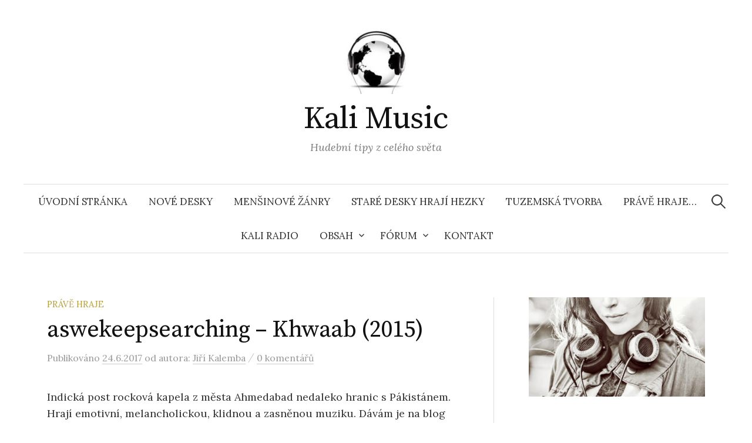

--- FILE ---
content_type: text/html; charset=UTF-8
request_url: https://kali-music.cz/aswekeepsearching-khwaab-2015/
body_size: 58282
content:
<!DOCTYPE html>
<html lang="cs">
<head>
<meta charset="UTF-8">
<meta name="viewport" content="width=device-width, initial-scale=1">
<link rel="pingback" href="https://kali-music.cz/xmlrpc.php">
<meta property="og:image:height" content="150">
<meta property="og:image:width" content="150">
<meta name='robots' content='index, follow, max-image-preview:large, max-snippet:-1, max-video-preview:-1' />
	<style>img:is([sizes="auto" i], [sizes^="auto," i]) { contain-intrinsic-size: 3000px 1500px }</style>
	
	<!-- This site is optimized with the Yoast SEO plugin v26.6 - https://yoast.com/wordpress/plugins/seo/ -->
	<title>aswekeepsearching - Khwaab (2015) - Kali Music</title>
	<link rel="canonical" href="https://kali-music.cz/aswekeepsearching-khwaab-2015/" />
	<meta property="og:locale" content="cs_CZ" />
	<meta property="og:type" content="article" />
	<meta property="og:title" content="aswekeepsearching - Khwaab (2015) - Kali Music" />
	<meta property="og:description" content="Indická post rocková kapela z města Ahmedabad nedaleko hranic s Pákistánem. Hrají emotivní, melancholickou, klidnou a zasněnou muziku. Dávám je na blog proto, že opravdu kvalitní hudba se hraje nejen v Evropě nebo USA, ale doslova po celém světě. Docela nedávno jim vyšla novinka s názvem Zia, přidali tabla, sitár, jako host na kytaru Willy..." />
	<meta property="og:url" content="https://kali-music.cz/aswekeepsearching-khwaab-2015/" />
	<meta property="og:site_name" content="Kali Music" />
	<meta property="article:publisher" content="https://www.facebook.com/kalimusicz/?fref=ts" />
	<meta property="article:published_time" content="2017-06-24T07:48:07+00:00" />
	<meta property="og:image" content="https://kali-music.cz/wp-content/uploads/2017/06/R-9482230-1481353021-1307.jpeg.jpg" />
	<meta name="author" content="Jiří Kalemba" />
	<meta name="twitter:card" content="summary_large_image" />
	<meta name="twitter:label1" content="Napsal(a)" />
	<meta name="twitter:data1" content="Jiří Kalemba" />
	<meta name="twitter:label2" content="Odhadovaná doba čtení" />
	<meta name="twitter:data2" content="1 minuta" />
	<script type="application/ld+json" class="yoast-schema-graph">{"@context":"https://schema.org","@graph":[{"@type":"Article","@id":"https://kali-music.cz/aswekeepsearching-khwaab-2015/#article","isPartOf":{"@id":"https://kali-music.cz/aswekeepsearching-khwaab-2015/"},"author":{"name":"Jiří Kalemba","@id":"https://kali-music.cz/#/schema/person/2aa2b30278888e3edd7bb34ed2fc192b"},"headline":"aswekeepsearching &#8211; Khwaab (2015)","datePublished":"2017-06-24T07:48:07+00:00","mainEntityOfPage":{"@id":"https://kali-music.cz/aswekeepsearching-khwaab-2015/"},"wordCount":165,"commentCount":0,"publisher":{"@id":"https://kali-music.cz/#organization"},"image":{"@id":"https://kali-music.cz/aswekeepsearching-khwaab-2015/#primaryimage"},"thumbnailUrl":"https://kali-music.cz/wp-content/uploads/2017/06/R-9482230-1481353021-1307.jpeg.jpg","keywords":["post rock"],"articleSection":["Právě hraje"],"inLanguage":"cs","potentialAction":[{"@type":"CommentAction","name":"Comment","target":["https://kali-music.cz/aswekeepsearching-khwaab-2015/#respond"]}]},{"@type":"WebPage","@id":"https://kali-music.cz/aswekeepsearching-khwaab-2015/","url":"https://kali-music.cz/aswekeepsearching-khwaab-2015/","name":"aswekeepsearching - Khwaab (2015) - Kali Music","isPartOf":{"@id":"https://kali-music.cz/#website"},"primaryImageOfPage":{"@id":"https://kali-music.cz/aswekeepsearching-khwaab-2015/#primaryimage"},"image":{"@id":"https://kali-music.cz/aswekeepsearching-khwaab-2015/#primaryimage"},"thumbnailUrl":"https://kali-music.cz/wp-content/uploads/2017/06/R-9482230-1481353021-1307.jpeg.jpg","datePublished":"2017-06-24T07:48:07+00:00","breadcrumb":{"@id":"https://kali-music.cz/aswekeepsearching-khwaab-2015/#breadcrumb"},"inLanguage":"cs","potentialAction":[{"@type":"ReadAction","target":["https://kali-music.cz/aswekeepsearching-khwaab-2015/"]}]},{"@type":"ImageObject","inLanguage":"cs","@id":"https://kali-music.cz/aswekeepsearching-khwaab-2015/#primaryimage","url":"https://kali-music.cz/wp-content/uploads/2017/06/R-9482230-1481353021-1307.jpeg.jpg","contentUrl":"https://kali-music.cz/wp-content/uploads/2017/06/R-9482230-1481353021-1307.jpeg.jpg","width":600,"height":522},{"@type":"BreadcrumbList","@id":"https://kali-music.cz/aswekeepsearching-khwaab-2015/#breadcrumb","itemListElement":[{"@type":"ListItem","position":1,"name":"Domů","item":"https://kali-music.cz/"},{"@type":"ListItem","position":2,"name":"aswekeepsearching &#8211; Khwaab (2015)"}]},{"@type":"WebSite","@id":"https://kali-music.cz/#website","url":"https://kali-music.cz/","name":"Kali Music","description":"Hudební tipy z celého světa","publisher":{"@id":"https://kali-music.cz/#organization"},"potentialAction":[{"@type":"SearchAction","target":{"@type":"EntryPoint","urlTemplate":"https://kali-music.cz/?s={search_term_string}"},"query-input":{"@type":"PropertyValueSpecification","valueRequired":true,"valueName":"search_term_string"}}],"inLanguage":"cs"},{"@type":"Organization","@id":"https://kali-music.cz/#organization","name":"Kali Music","url":"https://kali-music.cz/","logo":{"@type":"ImageObject","inLanguage":"cs","@id":"https://kali-music.cz/#/schema/logo/image/","url":"https://kali-music.cz/wp-content/uploads/2016/04/logo-music-e1476112429988.jpeg","contentUrl":"https://kali-music.cz/wp-content/uploads/2016/04/logo-music-e1476112429988.jpeg","width":120,"height":120,"caption":"Kali Music"},"image":{"@id":"https://kali-music.cz/#/schema/logo/image/"},"sameAs":["https://www.facebook.com/kalimusicz/?fref=ts"]},{"@type":"Person","@id":"https://kali-music.cz/#/schema/person/2aa2b30278888e3edd7bb34ed2fc192b","name":"Jiří Kalemba","image":{"@type":"ImageObject","inLanguage":"cs","@id":"https://kali-music.cz/#/schema/person/image/","url":"https://secure.gravatar.com/avatar/edfd461348419957cecec2771d6023eb0c66ef5070ca970738fe14cc1a546b5f?s=96&d=mm&r=g","contentUrl":"https://secure.gravatar.com/avatar/edfd461348419957cecec2771d6023eb0c66ef5070ca970738fe14cc1a546b5f?s=96&d=mm&r=g","caption":"Jiří Kalemba"},"url":"https://kali-music.cz/author/kali/"}]}</script>
	<!-- / Yoast SEO plugin. -->


<link rel='dns-prefetch' href='//static.addtoany.com' />
<link rel='dns-prefetch' href='//kali-music.cz' />
<link rel='dns-prefetch' href='//fonts.googleapis.com' />
<link rel="alternate" type="application/rss+xml" title="Kali Music &raquo; RSS zdroj" href="https://kali-music.cz/feed/" />
<link rel="alternate" type="application/rss+xml" title="Kali Music &raquo; RSS komentářů" href="https://kali-music.cz/comments/feed/" />
<link rel="alternate" type="application/rss+xml" title="Kali Music &raquo; RSS komentářů pro aswekeepsearching &#8211; Khwaab (2015)" href="https://kali-music.cz/aswekeepsearching-khwaab-2015/feed/" />
<script type="text/javascript">
/* <![CDATA[ */
window._wpemojiSettings = {"baseUrl":"https:\/\/s.w.org\/images\/core\/emoji\/16.0.1\/72x72\/","ext":".png","svgUrl":"https:\/\/s.w.org\/images\/core\/emoji\/16.0.1\/svg\/","svgExt":".svg","source":{"concatemoji":"https:\/\/kali-music.cz\/wp-includes\/js\/wp-emoji-release.min.js?ver=6.8.3"}};
/*! This file is auto-generated */
!function(s,n){var o,i,e;function c(e){try{var t={supportTests:e,timestamp:(new Date).valueOf()};sessionStorage.setItem(o,JSON.stringify(t))}catch(e){}}function p(e,t,n){e.clearRect(0,0,e.canvas.width,e.canvas.height),e.fillText(t,0,0);var t=new Uint32Array(e.getImageData(0,0,e.canvas.width,e.canvas.height).data),a=(e.clearRect(0,0,e.canvas.width,e.canvas.height),e.fillText(n,0,0),new Uint32Array(e.getImageData(0,0,e.canvas.width,e.canvas.height).data));return t.every(function(e,t){return e===a[t]})}function u(e,t){e.clearRect(0,0,e.canvas.width,e.canvas.height),e.fillText(t,0,0);for(var n=e.getImageData(16,16,1,1),a=0;a<n.data.length;a++)if(0!==n.data[a])return!1;return!0}function f(e,t,n,a){switch(t){case"flag":return n(e,"\ud83c\udff3\ufe0f\u200d\u26a7\ufe0f","\ud83c\udff3\ufe0f\u200b\u26a7\ufe0f")?!1:!n(e,"\ud83c\udde8\ud83c\uddf6","\ud83c\udde8\u200b\ud83c\uddf6")&&!n(e,"\ud83c\udff4\udb40\udc67\udb40\udc62\udb40\udc65\udb40\udc6e\udb40\udc67\udb40\udc7f","\ud83c\udff4\u200b\udb40\udc67\u200b\udb40\udc62\u200b\udb40\udc65\u200b\udb40\udc6e\u200b\udb40\udc67\u200b\udb40\udc7f");case"emoji":return!a(e,"\ud83e\udedf")}return!1}function g(e,t,n,a){var r="undefined"!=typeof WorkerGlobalScope&&self instanceof WorkerGlobalScope?new OffscreenCanvas(300,150):s.createElement("canvas"),o=r.getContext("2d",{willReadFrequently:!0}),i=(o.textBaseline="top",o.font="600 32px Arial",{});return e.forEach(function(e){i[e]=t(o,e,n,a)}),i}function t(e){var t=s.createElement("script");t.src=e,t.defer=!0,s.head.appendChild(t)}"undefined"!=typeof Promise&&(o="wpEmojiSettingsSupports",i=["flag","emoji"],n.supports={everything:!0,everythingExceptFlag:!0},e=new Promise(function(e){s.addEventListener("DOMContentLoaded",e,{once:!0})}),new Promise(function(t){var n=function(){try{var e=JSON.parse(sessionStorage.getItem(o));if("object"==typeof e&&"number"==typeof e.timestamp&&(new Date).valueOf()<e.timestamp+604800&&"object"==typeof e.supportTests)return e.supportTests}catch(e){}return null}();if(!n){if("undefined"!=typeof Worker&&"undefined"!=typeof OffscreenCanvas&&"undefined"!=typeof URL&&URL.createObjectURL&&"undefined"!=typeof Blob)try{var e="postMessage("+g.toString()+"("+[JSON.stringify(i),f.toString(),p.toString(),u.toString()].join(",")+"));",a=new Blob([e],{type:"text/javascript"}),r=new Worker(URL.createObjectURL(a),{name:"wpTestEmojiSupports"});return void(r.onmessage=function(e){c(n=e.data),r.terminate(),t(n)})}catch(e){}c(n=g(i,f,p,u))}t(n)}).then(function(e){for(var t in e)n.supports[t]=e[t],n.supports.everything=n.supports.everything&&n.supports[t],"flag"!==t&&(n.supports.everythingExceptFlag=n.supports.everythingExceptFlag&&n.supports[t]);n.supports.everythingExceptFlag=n.supports.everythingExceptFlag&&!n.supports.flag,n.DOMReady=!1,n.readyCallback=function(){n.DOMReady=!0}}).then(function(){return e}).then(function(){var e;n.supports.everything||(n.readyCallback(),(e=n.source||{}).concatemoji?t(e.concatemoji):e.wpemoji&&e.twemoji&&(t(e.twemoji),t(e.wpemoji)))}))}((window,document),window._wpemojiSettings);
/* ]]> */
</script>
<style id='wp-emoji-styles-inline-css' type='text/css'>

	img.wp-smiley, img.emoji {
		display: inline !important;
		border: none !important;
		box-shadow: none !important;
		height: 1em !important;
		width: 1em !important;
		margin: 0 0.07em !important;
		vertical-align: -0.1em !important;
		background: none !important;
		padding: 0 !important;
	}
</style>
<link rel='stylesheet' id='wp-block-library-css' href='https://kali-music.cz/wp-includes/css/dist/block-library/style.min.css?ver=6.8.3' type='text/css' media='all' />
<style id='classic-theme-styles-inline-css' type='text/css'>
/*! This file is auto-generated */
.wp-block-button__link{color:#fff;background-color:#32373c;border-radius:9999px;box-shadow:none;text-decoration:none;padding:calc(.667em + 2px) calc(1.333em + 2px);font-size:1.125em}.wp-block-file__button{background:#32373c;color:#fff;text-decoration:none}
</style>
<style id='global-styles-inline-css' type='text/css'>
:root{--wp--preset--aspect-ratio--square: 1;--wp--preset--aspect-ratio--4-3: 4/3;--wp--preset--aspect-ratio--3-4: 3/4;--wp--preset--aspect-ratio--3-2: 3/2;--wp--preset--aspect-ratio--2-3: 2/3;--wp--preset--aspect-ratio--16-9: 16/9;--wp--preset--aspect-ratio--9-16: 9/16;--wp--preset--color--black: #000000;--wp--preset--color--cyan-bluish-gray: #abb8c3;--wp--preset--color--white: #ffffff;--wp--preset--color--pale-pink: #f78da7;--wp--preset--color--vivid-red: #cf2e2e;--wp--preset--color--luminous-vivid-orange: #ff6900;--wp--preset--color--luminous-vivid-amber: #fcb900;--wp--preset--color--light-green-cyan: #7bdcb5;--wp--preset--color--vivid-green-cyan: #00d084;--wp--preset--color--pale-cyan-blue: #8ed1fc;--wp--preset--color--vivid-cyan-blue: #0693e3;--wp--preset--color--vivid-purple: #9b51e0;--wp--preset--gradient--vivid-cyan-blue-to-vivid-purple: linear-gradient(135deg,rgba(6,147,227,1) 0%,rgb(155,81,224) 100%);--wp--preset--gradient--light-green-cyan-to-vivid-green-cyan: linear-gradient(135deg,rgb(122,220,180) 0%,rgb(0,208,130) 100%);--wp--preset--gradient--luminous-vivid-amber-to-luminous-vivid-orange: linear-gradient(135deg,rgba(252,185,0,1) 0%,rgba(255,105,0,1) 100%);--wp--preset--gradient--luminous-vivid-orange-to-vivid-red: linear-gradient(135deg,rgba(255,105,0,1) 0%,rgb(207,46,46) 100%);--wp--preset--gradient--very-light-gray-to-cyan-bluish-gray: linear-gradient(135deg,rgb(238,238,238) 0%,rgb(169,184,195) 100%);--wp--preset--gradient--cool-to-warm-spectrum: linear-gradient(135deg,rgb(74,234,220) 0%,rgb(151,120,209) 20%,rgb(207,42,186) 40%,rgb(238,44,130) 60%,rgb(251,105,98) 80%,rgb(254,248,76) 100%);--wp--preset--gradient--blush-light-purple: linear-gradient(135deg,rgb(255,206,236) 0%,rgb(152,150,240) 100%);--wp--preset--gradient--blush-bordeaux: linear-gradient(135deg,rgb(254,205,165) 0%,rgb(254,45,45) 50%,rgb(107,0,62) 100%);--wp--preset--gradient--luminous-dusk: linear-gradient(135deg,rgb(255,203,112) 0%,rgb(199,81,192) 50%,rgb(65,88,208) 100%);--wp--preset--gradient--pale-ocean: linear-gradient(135deg,rgb(255,245,203) 0%,rgb(182,227,212) 50%,rgb(51,167,181) 100%);--wp--preset--gradient--electric-grass: linear-gradient(135deg,rgb(202,248,128) 0%,rgb(113,206,126) 100%);--wp--preset--gradient--midnight: linear-gradient(135deg,rgb(2,3,129) 0%,rgb(40,116,252) 100%);--wp--preset--font-size--small: 13px;--wp--preset--font-size--medium: 20px;--wp--preset--font-size--large: 36px;--wp--preset--font-size--x-large: 42px;--wp--preset--spacing--20: 0.44rem;--wp--preset--spacing--30: 0.67rem;--wp--preset--spacing--40: 1rem;--wp--preset--spacing--50: 1.5rem;--wp--preset--spacing--60: 2.25rem;--wp--preset--spacing--70: 3.38rem;--wp--preset--spacing--80: 5.06rem;--wp--preset--shadow--natural: 6px 6px 9px rgba(0, 0, 0, 0.2);--wp--preset--shadow--deep: 12px 12px 50px rgba(0, 0, 0, 0.4);--wp--preset--shadow--sharp: 6px 6px 0px rgba(0, 0, 0, 0.2);--wp--preset--shadow--outlined: 6px 6px 0px -3px rgba(255, 255, 255, 1), 6px 6px rgba(0, 0, 0, 1);--wp--preset--shadow--crisp: 6px 6px 0px rgba(0, 0, 0, 1);}:where(.is-layout-flex){gap: 0.5em;}:where(.is-layout-grid){gap: 0.5em;}body .is-layout-flex{display: flex;}.is-layout-flex{flex-wrap: wrap;align-items: center;}.is-layout-flex > :is(*, div){margin: 0;}body .is-layout-grid{display: grid;}.is-layout-grid > :is(*, div){margin: 0;}:where(.wp-block-columns.is-layout-flex){gap: 2em;}:where(.wp-block-columns.is-layout-grid){gap: 2em;}:where(.wp-block-post-template.is-layout-flex){gap: 1.25em;}:where(.wp-block-post-template.is-layout-grid){gap: 1.25em;}.has-black-color{color: var(--wp--preset--color--black) !important;}.has-cyan-bluish-gray-color{color: var(--wp--preset--color--cyan-bluish-gray) !important;}.has-white-color{color: var(--wp--preset--color--white) !important;}.has-pale-pink-color{color: var(--wp--preset--color--pale-pink) !important;}.has-vivid-red-color{color: var(--wp--preset--color--vivid-red) !important;}.has-luminous-vivid-orange-color{color: var(--wp--preset--color--luminous-vivid-orange) !important;}.has-luminous-vivid-amber-color{color: var(--wp--preset--color--luminous-vivid-amber) !important;}.has-light-green-cyan-color{color: var(--wp--preset--color--light-green-cyan) !important;}.has-vivid-green-cyan-color{color: var(--wp--preset--color--vivid-green-cyan) !important;}.has-pale-cyan-blue-color{color: var(--wp--preset--color--pale-cyan-blue) !important;}.has-vivid-cyan-blue-color{color: var(--wp--preset--color--vivid-cyan-blue) !important;}.has-vivid-purple-color{color: var(--wp--preset--color--vivid-purple) !important;}.has-black-background-color{background-color: var(--wp--preset--color--black) !important;}.has-cyan-bluish-gray-background-color{background-color: var(--wp--preset--color--cyan-bluish-gray) !important;}.has-white-background-color{background-color: var(--wp--preset--color--white) !important;}.has-pale-pink-background-color{background-color: var(--wp--preset--color--pale-pink) !important;}.has-vivid-red-background-color{background-color: var(--wp--preset--color--vivid-red) !important;}.has-luminous-vivid-orange-background-color{background-color: var(--wp--preset--color--luminous-vivid-orange) !important;}.has-luminous-vivid-amber-background-color{background-color: var(--wp--preset--color--luminous-vivid-amber) !important;}.has-light-green-cyan-background-color{background-color: var(--wp--preset--color--light-green-cyan) !important;}.has-vivid-green-cyan-background-color{background-color: var(--wp--preset--color--vivid-green-cyan) !important;}.has-pale-cyan-blue-background-color{background-color: var(--wp--preset--color--pale-cyan-blue) !important;}.has-vivid-cyan-blue-background-color{background-color: var(--wp--preset--color--vivid-cyan-blue) !important;}.has-vivid-purple-background-color{background-color: var(--wp--preset--color--vivid-purple) !important;}.has-black-border-color{border-color: var(--wp--preset--color--black) !important;}.has-cyan-bluish-gray-border-color{border-color: var(--wp--preset--color--cyan-bluish-gray) !important;}.has-white-border-color{border-color: var(--wp--preset--color--white) !important;}.has-pale-pink-border-color{border-color: var(--wp--preset--color--pale-pink) !important;}.has-vivid-red-border-color{border-color: var(--wp--preset--color--vivid-red) !important;}.has-luminous-vivid-orange-border-color{border-color: var(--wp--preset--color--luminous-vivid-orange) !important;}.has-luminous-vivid-amber-border-color{border-color: var(--wp--preset--color--luminous-vivid-amber) !important;}.has-light-green-cyan-border-color{border-color: var(--wp--preset--color--light-green-cyan) !important;}.has-vivid-green-cyan-border-color{border-color: var(--wp--preset--color--vivid-green-cyan) !important;}.has-pale-cyan-blue-border-color{border-color: var(--wp--preset--color--pale-cyan-blue) !important;}.has-vivid-cyan-blue-border-color{border-color: var(--wp--preset--color--vivid-cyan-blue) !important;}.has-vivid-purple-border-color{border-color: var(--wp--preset--color--vivid-purple) !important;}.has-vivid-cyan-blue-to-vivid-purple-gradient-background{background: var(--wp--preset--gradient--vivid-cyan-blue-to-vivid-purple) !important;}.has-light-green-cyan-to-vivid-green-cyan-gradient-background{background: var(--wp--preset--gradient--light-green-cyan-to-vivid-green-cyan) !important;}.has-luminous-vivid-amber-to-luminous-vivid-orange-gradient-background{background: var(--wp--preset--gradient--luminous-vivid-amber-to-luminous-vivid-orange) !important;}.has-luminous-vivid-orange-to-vivid-red-gradient-background{background: var(--wp--preset--gradient--luminous-vivid-orange-to-vivid-red) !important;}.has-very-light-gray-to-cyan-bluish-gray-gradient-background{background: var(--wp--preset--gradient--very-light-gray-to-cyan-bluish-gray) !important;}.has-cool-to-warm-spectrum-gradient-background{background: var(--wp--preset--gradient--cool-to-warm-spectrum) !important;}.has-blush-light-purple-gradient-background{background: var(--wp--preset--gradient--blush-light-purple) !important;}.has-blush-bordeaux-gradient-background{background: var(--wp--preset--gradient--blush-bordeaux) !important;}.has-luminous-dusk-gradient-background{background: var(--wp--preset--gradient--luminous-dusk) !important;}.has-pale-ocean-gradient-background{background: var(--wp--preset--gradient--pale-ocean) !important;}.has-electric-grass-gradient-background{background: var(--wp--preset--gradient--electric-grass) !important;}.has-midnight-gradient-background{background: var(--wp--preset--gradient--midnight) !important;}.has-small-font-size{font-size: var(--wp--preset--font-size--small) !important;}.has-medium-font-size{font-size: var(--wp--preset--font-size--medium) !important;}.has-large-font-size{font-size: var(--wp--preset--font-size--large) !important;}.has-x-large-font-size{font-size: var(--wp--preset--font-size--x-large) !important;}
:where(.wp-block-post-template.is-layout-flex){gap: 1.25em;}:where(.wp-block-post-template.is-layout-grid){gap: 1.25em;}
:where(.wp-block-columns.is-layout-flex){gap: 2em;}:where(.wp-block-columns.is-layout-grid){gap: 2em;}
:root :where(.wp-block-pullquote){font-size: 1.5em;line-height: 1.6;}
</style>
<link rel='stylesheet' id='sidebar-login-css' href='https://kali-music.cz/wp-content/plugins/sidebar-login/build/sidebar-login.css?ver=1762154791' type='text/css' media='all' />
<link rel='stylesheet' id='graphy-font-css' href='https://fonts.googleapis.com/css?family=Source+Serif+Pro%3A400%7CLora%3A400%2C400italic%2C700&#038;subset=latin%2Clatin-ext' type='text/css' media='all' />
<link rel='stylesheet' id='genericons-css' href='https://kali-music.cz/wp-content/themes/graphy/genericons/genericons.css?ver=3.4.1' type='text/css' media='all' />
<link rel='stylesheet' id='normalize-css' href='https://kali-music.cz/wp-content/themes/graphy/css/normalize.css?ver=4.1.1' type='text/css' media='all' />
<link rel='stylesheet' id='graphy-style-css' href='https://kali-music.cz/wp-content/themes/graphy/style.css?ver=2.3.2' type='text/css' media='all' />
<link rel='stylesheet' id='addtoany-css' href='https://kali-music.cz/wp-content/plugins/add-to-any/addtoany.min.css?ver=1.16' type='text/css' media='all' />
<script type="text/javascript" id="addtoany-core-js-before">
/* <![CDATA[ */
window.a2a_config=window.a2a_config||{};a2a_config.callbacks=[];a2a_config.overlays=[];a2a_config.templates={};a2a_localize = {
	Share: "Share",
	Save: "Save",
	Subscribe: "Subscribe",
	Email: "Email",
	Bookmark: "Bookmark",
	ShowAll: "Show all",
	ShowLess: "Show less",
	FindServices: "Find service(s)",
	FindAnyServiceToAddTo: "Instantly find any service to add to",
	PoweredBy: "Powered by",
	ShareViaEmail: "Share via email",
	SubscribeViaEmail: "Subscribe via email",
	BookmarkInYourBrowser: "Bookmark in your browser",
	BookmarkInstructions: "Press Ctrl+D or \u2318+D to bookmark this page",
	AddToYourFavorites: "Add to your favorites",
	SendFromWebOrProgram: "Send from any email address or email program",
	EmailProgram: "Email program",
	More: "More&#8230;",
	ThanksForSharing: "Thanks for sharing!",
	ThanksForFollowing: "Thanks for following!"
};
/* ]]> */
</script>
<script type="text/javascript" defer src="https://static.addtoany.com/menu/page.js" id="addtoany-core-js"></script>
<script type="text/javascript" src="https://kali-music.cz/wp-includes/js/jquery/jquery.min.js?ver=3.7.1" id="jquery-core-js"></script>
<script type="text/javascript" src="https://kali-music.cz/wp-includes/js/jquery/jquery-migrate.min.js?ver=3.4.1" id="jquery-migrate-js"></script>
<script type="text/javascript" defer src="https://kali-music.cz/wp-content/plugins/add-to-any/addtoany.min.js?ver=1.1" id="addtoany-jquery-js"></script>
<link rel="https://api.w.org/" href="https://kali-music.cz/wp-json/" /><link rel="alternate" title="JSON" type="application/json" href="https://kali-music.cz/wp-json/wp/v2/posts/6982" /><link rel="EditURI" type="application/rsd+xml" title="RSD" href="https://kali-music.cz/xmlrpc.php?rsd" />
<meta name="generator" content="WordPress 6.8.3" />
<link rel='shortlink' href='https://kali-music.cz/?p=6982' />
<link rel="alternate" title="oEmbed (JSON)" type="application/json+oembed" href="https://kali-music.cz/wp-json/oembed/1.0/embed?url=https%3A%2F%2Fkali-music.cz%2Faswekeepsearching-khwaab-2015%2F" />
<link rel="alternate" title="oEmbed (XML)" type="text/xml+oembed" href="https://kali-music.cz/wp-json/oembed/1.0/embed?url=https%3A%2F%2Fkali-music.cz%2Faswekeepsearching-khwaab-2015%2F&#038;format=xml" />
<!-- Analytics by WP Statistics - https://wp-statistics.com -->
	<style type="text/css">
		/* Colors */
				.entry-content a, .entry-summary a, .page-content a, .author-profile-description a, .comment-content a, .main-navigation .current_page_item > a, .main-navigation .current-menu-item > a {
			color: #a50606;
		}
				
				/* Logo */
			.site-logo {
											}
						</style>
	<script id="cookieyes" type="text/javascript" src="https://cdn-cookieyes.com/client_data/4440194d8b102551bd5009ab/script.js"></script>
</head>

<body class="wp-singular post-template-default single single-post postid-6982 single-format-standard wp-theme-graphy has-sidebar footer-3 has-avatars">
<div id="page" class="hfeed site">
	<a class="skip-link screen-reader-text" href="#content">Přejít k obsahu webu</a>

	<header id="masthead" class="site-header">

		<div class="site-branding">
				<div class="site-logo"><a href="https://kali-music.cz/" rel="home"><img alt="" src="https://kali-music.cz/wp-content/uploads/2016/04/logo-music-e1476112429988.jpeg" /></a></div>
				<div class="site-title"><a href="https://kali-music.cz/" rel="home">Kali Music</a></div>
						<div class="site-description">Hudební tipy z celého světa</div>
						</div><!-- .site-branding -->

				<nav id="site-navigation" class="main-navigation">
			<button class="menu-toggle"><span class="menu-text">Menu</span></button>
			<div class="menu-hlavni-menu-container"><ul id="menu-hlavni-menu" class="menu"><li id="menu-item-8564" class="menu-item menu-item-type-post_type menu-item-object-page menu-item-home menu-item-8564"><a href="https://kali-music.cz/">Úvodní stránka</a></li>
<li id="menu-item-8565" class="menu-item menu-item-type-taxonomy menu-item-object-category menu-item-8565"><a href="https://kali-music.cz/category/nove-desky/">Nové desky</a></li>
<li id="menu-item-8566" class="menu-item menu-item-type-taxonomy menu-item-object-category menu-item-8566"><a href="https://kali-music.cz/category/mensinove-zanry/">Menšinové žánry</a></li>
<li id="menu-item-8567" class="menu-item menu-item-type-taxonomy menu-item-object-category menu-item-8567"><a href="https://kali-music.cz/category/stare-desky/">Staré desky hrají hezky</a></li>
<li id="menu-item-8568" class="menu-item menu-item-type-taxonomy menu-item-object-category menu-item-8568"><a href="https://kali-music.cz/category/tuzemska-tvorba/">Tuzemská tvorba</a></li>
<li id="menu-item-8569" class="menu-item menu-item-type-taxonomy menu-item-object-category current-post-ancestor current-menu-parent current-post-parent menu-item-8569"><a href="https://kali-music.cz/category/prave-hraje/">Právě hraje&#8230;</a></li>
<li id="menu-item-9278" class="menu-item menu-item-type-taxonomy menu-item-object-category menu-item-9278"><a href="https://kali-music.cz/category/kaliradio/">Kali Radio</a></li>
<li id="menu-item-8570" class="menu-item menu-item-type-post_type menu-item-object-page menu-item-has-children menu-item-8570"><a href="https://kali-music.cz/obsah/">Obsah</a>
<ul class="sub-menu">
	<li id="menu-item-8571" class="menu-item menu-item-type-post_type menu-item-object-page menu-item-8571"><a href="https://kali-music.cz/obsah/stitky/">Žánry</a></li>
	<li id="menu-item-51212" class="menu-item menu-item-type-post_type menu-item-object-page menu-item-51212"><a href="https://kali-music.cz/obsah/interpreti/">Interpreti</a></li>
</ul>
</li>
<li id="menu-item-8812" class="menu-item menu-item-type-post_type menu-item-object-page menu-item-has-children menu-item-8812"><a href="https://kali-music.cz/forum/">Fórum</a>
<ul class="sub-menu">
	<li id="menu-item-8813" class="menu-item menu-item-type-post_type menu-item-object-page menu-item-8813"><a href="https://kali-music.cz/forum/prihlasit-se/">Přihlásit se</a></li>
	<li id="menu-item-8814" class="menu-item menu-item-type-post_type menu-item-object-page menu-item-8814"><a href="https://kali-music.cz/forum/nove-tema/">Nové téma</a></li>
</ul>
</li>
<li id="menu-item-8573" class="menu-item menu-item-type-post_type menu-item-object-page menu-item-8573"><a href="https://kali-music.cz/kontakt/">Kontakt</a></li>
</ul></div>						<form role="search" method="get" class="search-form" action="https://kali-music.cz/">
				<label>
					<span class="screen-reader-text">Vyhledávání</span>
					<input type="search" class="search-field" placeholder="Hledat &hellip;" value="" name="s" />
				</label>
				<input type="submit" class="search-submit" value="Hledat" />
			</form>					</nav><!-- #site-navigation -->
		
		
	</header><!-- #masthead -->

	<div id="content" class="site-content">

	<div id="primary" class="content-area">
		<main id="main" class="site-main">

		
			
<div class="post-full post-full-summary">
	<article id="post-6982" class="post-6982 post type-post status-publish format-standard hentry category-prave-hraje tag-post-rock interpret-aswekeepsearching">
		<header class="entry-header">
			<div class="cat-links"><a rel="category tag" href="https://kali-music.cz/category/prave-hraje/" class="category category-6">Právě hraje</a></div><!-- .cat-links -->
			<h1 class="entry-title">aswekeepsearching &#8211; Khwaab (2015)</h1>
				<div class="entry-meta">
		Publikováno		<span class="posted-on"> 		<a href="https://kali-music.cz/aswekeepsearching-khwaab-2015/" rel="bookmark"><time class="entry-date published updated" datetime="2017-06-24T08:48:07+01:00">24.6.2017</time></a>		</span>
		<span class="byline">od autora: 			<span class="author vcard">
				<a class="url fn n" href="https://kali-music.cz/author/kali/" title="Zobrazit veškeré příspěvky od Jiří Kalemba"><span class="author-name">Jiří Kalemba</span></a>
			</span>
		</span>
					<span class="entry-meta-sep"> / </span>
			<span class="comments-link">
				<a href="https://kali-music.cz/aswekeepsearching-khwaab-2015/#respond">0 komentářů</a>			</span>
			</div><!-- .entry-meta -->
						</header><!-- .entry-header -->

		<div class="entry-content">
			<p>Indická post rocková kapela z města Ahmedabad nedaleko hranic s Pákistánem. Hrají emotivní, melancholickou, klidnou a zasněnou muziku. Dávám je na blog proto, že opravdu kvalitní hudba se hraje nejen v Evropě nebo USA, ale doslova po celém světě. Docela nedávno jim vyšla novinka s názvem <strong>Zia</strong>, přidali tabla, sitár, jako host na kytaru Willy Stewart. Hodně instrumentální, něco anglický a něco hindský zpěv. Jako přirovnání třeba Mogwai, Tortoise&#8230; Jména vám nic neřeknou, nicméně Uddipan Sarmah, Sambit Chatterjee, Rishab Lakes, Ajay Jayanthi.</p>
<p><img fetchpriority="high" decoding="async" class="aligncenter  wp-image-6983" src="https://kali-music.cz/wp-content/uploads/2017/06/R-9482230-1481353021-1307.jpeg.jpg" alt="" width="353" height="307" srcset="https://kali-music.cz/wp-content/uploads/2017/06/R-9482230-1481353021-1307.jpeg.jpg 600w, https://kali-music.cz/wp-content/uploads/2017/06/R-9482230-1481353021-1307.jpeg-300x261.jpg 300w" sizes="(max-width: 353px) 100vw, 353px" /></p>
<ol>
<li style="text-align: center;">Ativa</li>
<li style="text-align: center;">In Circles</li>
<li style="text-align: center;"><span class="tracklist_track_title">We Sound Like Strangers</span></li>
<li style="text-align: center;">Other Side</li>
<li style="text-align: center;"><span class="tracklist_track_title">When Will They Talk</span></li>
<li style="text-align: center;">Catalogues</li>
<li style="text-align: center;">Banshee</li>
<li style="text-align: center;">What If</li>
<li style="text-align: center;"><span class="tracklist_track_title">Life = Parallels</span></li>
<li style="text-align: center;">The Moment</li>
<li style="text-align: center;"><span class="tracklist_track_title">B-303</span></li>
</ol>
<p><iframe width="700" height="394" src="https://www.youtube.com/embed/kh65_iLJqcc?feature=oembed" frameborder="0" allowfullscreen></iframe></p>
<p><iframe width="700" height="394" src="https://www.youtube.com/embed/BWRCC6Qz8ko?feature=oembed" frameborder="0" allowfullscreen></iframe></p>
<p><iframe loading="lazy" width="700" height="394" src="https://www.youtube.com/embed/j_19EbFbN00?feature=oembed" frameborder="0" allowfullscreen></iframe></p>
<p><iframe loading="lazy" width="700" height="394" src="https://www.youtube.com/embed/-wL30ucC4Lo?feature=oembed" frameborder="0" allowfullscreen></iframe></p>
<p><iframe loading="lazy" width="700" height="394" src="https://www.youtube.com/embed/3Aq2FI-70ko?feature=oembed" frameborder="0" allowfullscreen></iframe></p>
<p><iframe loading="lazy" width="700" height="394" src="https://www.youtube.com/embed/R4ns-At8Xvk?feature=oembed" frameborder="0" allowfullscreen></iframe></p>
<div class="addtoany_share_save_container addtoany_content addtoany_content_bottom"><div class="a2a_kit a2a_kit_size_32 addtoany_list" data-a2a-url="https://kali-music.cz/aswekeepsearching-khwaab-2015/" data-a2a-title="aswekeepsearching – Khwaab (2015)"><a class="a2a_button_facebook" href="https://www.addtoany.com/add_to/facebook?linkurl=https%3A%2F%2Fkali-music.cz%2Faswekeepsearching-khwaab-2015%2F&amp;linkname=aswekeepsearching%20%E2%80%93%20Khwaab%20%282015%29" title="Facebook" rel="nofollow noopener" target="_blank"></a></div></div>					</div><!-- .entry-content -->

				<div class="tags-links">
			<a href="https://kali-music.cz/tag/post-rock/" rel="tag">post rock</a>		</div>
		
			<div class="author-profile">
		<div class="author-profile-avatar">
			<img alt='mm' src='https://kali-music.cz/wp-content/uploads/2016/04/kali5-150x150.jpg' class='avatar avatar-90 photo' height='90' width='90' />		</div><!-- .author-profile-avatar -->
		<div class="author-profile-meta">
			<div class="author-profile-name"><strong>Jiří Kalemba</strong></div>
		</div><!-- .author-profile-meta -->
		<div class="author-profile-description">
						<a class="author-profile-description-link" href="https://kali-music.cz/author/kali/" rel="author">Zobrazit veškeré příspěvky od Jiří Kalemba &rarr;</a>
		</div><!-- .author-profile-description -->
	</div><!-- .author-profile -->
	
	</article><!-- #post-## -->
</div><!-- .post-full -->

	<nav class="navigation post-navigation">
		<h2 class="screen-reader-text">Navigace příspěvku</h2>
		<div class="nav-links">
			<div class="nav-previous"><div class="post-nav-title">Starší příspěvek</div><a href="https://kali-music.cz/jack-dejohnette-larry-grenadier-john-medeski-john-scofield-hudson-2017/" rel="prev">Jack DeJohnette, Larry Grenadier, John Medeski &#038; John Scofield &#8211; Hudson (2017)</a></div><div class="nav-next"><div class="post-nav-title">Novější příspěvek</div><a href="https://kali-music.cz/staff-carpenborg-and-the-electric-corona-%e2%80%8e-fantastic-party-die-tanzplatte-fur-heise-stunden-1970/" rel="next">Staff Carpenborg And The Electric Corona ‎- Fantastic Party (Die Tanzplatte Für Heiße Stunden) 1970</a></div>		</div><!-- .nav-links -->
	</nav><!-- .post-navigation -->
	

			
<div id="comments" class="comments-area">

	
	
	
		<div id="respond" class="comment-respond">
		<h3 id="reply-title" class="comment-reply-title">Napsat komentář <small><a rel="nofollow" id="cancel-comment-reply-link" href="/aswekeepsearching-khwaab-2015/#respond" style="display:none;">Zrušit odpověď na komentář</a></small></h3><form action="https://kali-music.cz/wp-comments-post.php" method="post" id="commentform" class="comment-form"><p class="comment-notes"><span id="email-notes">Vaše e-mailová adresa nebude zveřejněna.</span> <span class="required-field-message">Vyžadované informace jsou označeny <span class="required">*</span></span></p><p class="comment-form-comment"><label for="comment">Komentář <span class="required">*</span></label> <textarea id="comment" name="comment" cols="45" rows="8" maxlength="65525" required></textarea></p><p class="comment-form-author"><label for="author">Jméno</label> <input id="author" name="author" type="text" value="" size="30" maxlength="245" autocomplete="name" /></p>
<p class="comment-form-email"><label for="email">E-mail</label> <input id="email" name="email" type="email" value="" size="30" maxlength="100" aria-describedby="email-notes" autocomplete="email" /></p>
<p class="comment-form-url"><label for="url">Webová stránka</label> <input id="url" name="url" type="url" value="" size="30" maxlength="200" autocomplete="url" /></p>
<p class="comment-form-cookies-consent"><input id="wp-comment-cookies-consent" name="wp-comment-cookies-consent" type="checkbox" value="yes" /> <label for="wp-comment-cookies-consent">Uložit do prohlížeče jméno, e-mail a webovou stránku pro budoucí komentáře.</label></p>
<p class="form-submit"><input name="submit" type="submit" id="submit" class="submit" value="Odeslat komentář" /> <input type='hidden' name='comment_post_ID' value='6982' id='comment_post_ID' />
<input type='hidden' name='comment_parent' id='comment_parent' value='0' />
</p><p style="display: none;"><input type="hidden" id="akismet_comment_nonce" name="akismet_comment_nonce" value="ecb8d1f661" /></p><p style="display: none !important;" class="akismet-fields-container" data-prefix="ak_"><label>&#916;<textarea name="ak_hp_textarea" cols="45" rows="8" maxlength="100"></textarea></label><input type="hidden" id="ak_js_1" name="ak_js" value="236"/><script>document.getElementById( "ak_js_1" ).setAttribute( "value", ( new Date() ).getTime() );</script></p></form>	</div><!-- #respond -->
	
</div><!-- #comments -->

		
		</main><!-- #main -->
	</div><!-- #primary -->


<div id="secondary" class="sidebar-area" role="complementary">
		<div class="normal-sidebar widget-area">
		<aside id="media_image-8" class="widget widget_media_image"><img width="300" height="169" src="https://kali-music.cz/wp-content/uploads/2016/04/for-audio-300x169.jpg" class="image wp-image-401  attachment-medium size-medium" alt="" style="max-width: 100%; height: auto;" decoding="async" loading="lazy" srcset="https://kali-music.cz/wp-content/uploads/2016/04/for-audio-300x169.jpg 300w, https://kali-music.cz/wp-content/uploads/2016/04/for-audio-768x432.jpg 768w, https://kali-music.cz/wp-content/uploads/2016/04/for-audio-1024x576.jpg 1024w, https://kali-music.cz/wp-content/uploads/2016/04/for-audio-800x450.jpg 800w, https://kali-music.cz/wp-content/uploads/2016/04/for-audio.jpg 1280w" sizes="auto, (max-width: 300px) 100vw, 300px" /></aside><aside id="block-5" class="widget widget_block"><h2 class="widget-title">Sledujte nás i na Facebooku!</h2>
<div id="fb-page-container"></div>
<script>
window.addEventListener('load', function() {
    document.getElementById('fb-page-container').innerHTML =
    '<iframe src="https://www.facebook.com/plugins/page.php?href=https%3A%2F%2Fwww.facebook.com%2Fkalimusicz&amp;tabs&amp;width=280&amp;height=130&amp;small_header=false&amp;adapt_container_width=true&amp;hide_cover=false&amp;show_facepile=false&amp;appId=1074262369302258" style="border:none;overflow:hidden" scrolling="no" frameborder="0" allowtransparency="true"></iframe>';
});
</script></aside><aside id="block-13" class="widget widget_block">
<div class="wp-block-group"><div class="wp-block-group__inner-container is-layout-constrained wp-block-group-is-layout-constrained">
<h2 class="wp-block-heading widget-title">Nejnovější příspěvky</h2>


<ul class="wp-block-latest-posts__list has-dates wp-block-latest-posts"><li><a class="wp-block-latest-posts__post-title" href="https://kali-music.cz/here-swirl-1993/">Here &#8211; Swirl (1993)</a><time datetime="2026-01-22T11:51:09+01:00" class="wp-block-latest-posts__post-date">22.1.2026</time></li>
<li><a class="wp-block-latest-posts__post-title" href="https://kali-music.cz/westside-cowboy-so-much-country-till-we-get-there-2026/">Westside Cowboy &#8211; So Much Country &#8218;Till We Get There (2026)</a><time datetime="2026-01-21T18:51:40+01:00" class="wp-block-latest-posts__post-date">21.1.2026</time></li>
<li><a class="wp-block-latest-posts__post-title" href="https://kali-music.cz/dut-at-1996/">Dut &#8211; At (1996)</a><time datetime="2026-01-20T16:33:55+01:00" class="wp-block-latest-posts__post-date">20.1.2026</time></li>
<li><a class="wp-block-latest-posts__post-title" href="https://kali-music.cz/robin-fincker-janick-martin-vison-visu-2025/">Robin Fincker &amp; Janick Martin &#8211; Vison Visu (2025)</a><time datetime="2026-01-19T16:03:59+01:00" class="wp-block-latest-posts__post-date">19.1.2026</time></li>
<li><a class="wp-block-latest-posts__post-title" href="https://kali-music.cz/eberhard-schoener-flashback-1978-reedice-2011/">Eberhard Schoener &#8211; Flashback (1978) reedice 2011</a><time datetime="2026-01-18T09:36:25+01:00" class="wp-block-latest-posts__post-date">18.1.2026</time></li>
<li><a class="wp-block-latest-posts__post-title" href="https://kali-music.cz/the-twinsets-peel-sessions-82-83-2026/">The Twinsets &#8211; Peel Sessions 82-83 (2026)</a><time datetime="2026-01-17T09:58:36+01:00" class="wp-block-latest-posts__post-date">17.1.2026</time></li>
<li><a class="wp-block-latest-posts__post-title" href="https://kali-music.cz/august-lee-stevens-live-at-the-troubadour-2026/">August Lee Stevens &#8211; Live At The Troubadour (2026)</a><time datetime="2026-01-17T09:09:50+01:00" class="wp-block-latest-posts__post-date">17.1.2026</time></li>
<li><a class="wp-block-latest-posts__post-title" href="https://kali-music.cz/mohinder-kaur-bhamra-punjabi-disco-1982-reedice-2025/">Mohinder Kaur Bhamra &#8211; Punjabi Disco (1982) reedice 2025</a><time datetime="2026-01-16T13:51:15+01:00" class="wp-block-latest-posts__post-date">16.1.2026</time></li>
<li><a class="wp-block-latest-posts__post-title" href="https://kali-music.cz/nathanial-young-live-under-the-7-2026/">Nathanial Young &#8211; Live Under The 7 (2026)</a><time datetime="2026-01-15T09:19:16+01:00" class="wp-block-latest-posts__post-date">15.1.2026</time></li>
<li><a class="wp-block-latest-posts__post-title" href="https://kali-music.cz/the-grodeck-whipperjenny-1970-reedice-2019/">The Grodeck Whipperjenny &#8211; 1970 (reedice 2019)</a><time datetime="2026-01-14T08:22:35+01:00" class="wp-block-latest-posts__post-date">14.1.2026</time></li>
</ul></div></div>
</aside><aside id="block-8" class="widget widget_block widget_search"><form role="search" method="get" action="https://kali-music.cz/" class="wp-block-search__no-button wp-block-search"    ><label class="wp-block-search__label screen-reader-text" for="wp-block-search__input-1" >Hledat</label><div class="wp-block-search__inside-wrapper " ><input class="wp-block-search__input" id="wp-block-search__input-1" placeholder="Hledat ..." value="" type="search" name="s" required /></div></form></aside><aside id="block-11" class="widget widget_block widget_archive"><div class="wp-block-archives-dropdown wp-block-archives"><label for="wp-block-archives-2" class="wp-block-archives__label">Archivy</label>
		<select id="wp-block-archives-2" name="archive-dropdown" onchange="document.location.href=this.options[this.selectedIndex].value;">
		<option value="">Vybrat měsíc</option>	<option value='https://kali-music.cz/2026/01/'> Leden 2026 &nbsp;(24)</option>
	<option value='https://kali-music.cz/2025/12/'> Prosinec 2025 &nbsp;(34)</option>
	<option value='https://kali-music.cz/2025/11/'> Listopad 2025 &nbsp;(43)</option>
	<option value='https://kali-music.cz/2025/10/'> Říjen 2025 &nbsp;(36)</option>
	<option value='https://kali-music.cz/2025/09/'> Září 2025 &nbsp;(47)</option>
	<option value='https://kali-music.cz/2025/08/'> Srpen 2025 &nbsp;(34)</option>
	<option value='https://kali-music.cz/2025/07/'> Červenec 2025 &nbsp;(41)</option>
	<option value='https://kali-music.cz/2025/06/'> Červen 2025 &nbsp;(37)</option>
	<option value='https://kali-music.cz/2025/05/'> Květen 2025 &nbsp;(42)</option>
	<option value='https://kali-music.cz/2025/04/'> Duben 2025 &nbsp;(38)</option>
	<option value='https://kali-music.cz/2025/03/'> Březen 2025 &nbsp;(40)</option>
	<option value='https://kali-music.cz/2025/02/'> Únor 2025 &nbsp;(39)</option>
	<option value='https://kali-music.cz/2025/01/'> Leden 2025 &nbsp;(41)</option>
	<option value='https://kali-music.cz/2024/12/'> Prosinec 2024 &nbsp;(38)</option>
	<option value='https://kali-music.cz/2024/11/'> Listopad 2024 &nbsp;(45)</option>
	<option value='https://kali-music.cz/2024/10/'> Říjen 2024 &nbsp;(65)</option>
	<option value='https://kali-music.cz/2024/09/'> Září 2024 &nbsp;(67)</option>
	<option value='https://kali-music.cz/2024/08/'> Srpen 2024 &nbsp;(77)</option>
	<option value='https://kali-music.cz/2024/07/'> Červenec 2024 &nbsp;(73)</option>
	<option value='https://kali-music.cz/2024/06/'> Červen 2024 &nbsp;(66)</option>
	<option value='https://kali-music.cz/2024/05/'> Květen 2024 &nbsp;(71)</option>
	<option value='https://kali-music.cz/2024/04/'> Duben 2024 &nbsp;(68)</option>
	<option value='https://kali-music.cz/2024/03/'> Březen 2024 &nbsp;(63)</option>
	<option value='https://kali-music.cz/2024/02/'> Únor 2024 &nbsp;(64)</option>
	<option value='https://kali-music.cz/2024/01/'> Leden 2024 &nbsp;(72)</option>
	<option value='https://kali-music.cz/2023/12/'> Prosinec 2023 &nbsp;(38)</option>
	<option value='https://kali-music.cz/2023/11/'> Listopad 2023 &nbsp;(59)</option>
	<option value='https://kali-music.cz/2023/10/'> Říjen 2023 &nbsp;(59)</option>
	<option value='https://kali-music.cz/2023/09/'> Září 2023 &nbsp;(53)</option>
	<option value='https://kali-music.cz/2023/08/'> Srpen 2023 &nbsp;(64)</option>
	<option value='https://kali-music.cz/2023/07/'> Červenec 2023 &nbsp;(60)</option>
	<option value='https://kali-music.cz/2023/06/'> Červen 2023 &nbsp;(59)</option>
	<option value='https://kali-music.cz/2023/05/'> Květen 2023 &nbsp;(50)</option>
	<option value='https://kali-music.cz/2023/04/'> Duben 2023 &nbsp;(40)</option>
	<option value='https://kali-music.cz/2023/03/'> Březen 2023 &nbsp;(42)</option>
	<option value='https://kali-music.cz/2023/02/'> Únor 2023 &nbsp;(32)</option>
	<option value='https://kali-music.cz/2023/01/'> Leden 2023 &nbsp;(32)</option>
	<option value='https://kali-music.cz/2022/12/'> Prosinec 2022 &nbsp;(43)</option>
	<option value='https://kali-music.cz/2022/11/'> Listopad 2022 &nbsp;(48)</option>
	<option value='https://kali-music.cz/2022/10/'> Říjen 2022 &nbsp;(57)</option>
	<option value='https://kali-music.cz/2022/09/'> Září 2022 &nbsp;(52)</option>
	<option value='https://kali-music.cz/2022/08/'> Srpen 2022 &nbsp;(55)</option>
	<option value='https://kali-music.cz/2022/07/'> Červenec 2022 &nbsp;(50)</option>
	<option value='https://kali-music.cz/2022/06/'> Červen 2022 &nbsp;(45)</option>
	<option value='https://kali-music.cz/2022/05/'> Květen 2022 &nbsp;(45)</option>
	<option value='https://kali-music.cz/2022/04/'> Duben 2022 &nbsp;(41)</option>
	<option value='https://kali-music.cz/2022/03/'> Březen 2022 &nbsp;(47)</option>
	<option value='https://kali-music.cz/2022/02/'> Únor 2022 &nbsp;(46)</option>
	<option value='https://kali-music.cz/2022/01/'> Leden 2022 &nbsp;(43)</option>
	<option value='https://kali-music.cz/2021/12/'> Prosinec 2021 &nbsp;(36)</option>
	<option value='https://kali-music.cz/2021/11/'> Listopad 2021 &nbsp;(43)</option>
	<option value='https://kali-music.cz/2021/10/'> Říjen 2021 &nbsp;(44)</option>
	<option value='https://kali-music.cz/2021/09/'> Září 2021 &nbsp;(36)</option>
	<option value='https://kali-music.cz/2021/08/'> Srpen 2021 &nbsp;(38)</option>
	<option value='https://kali-music.cz/2021/07/'> Červenec 2021 &nbsp;(38)</option>
	<option value='https://kali-music.cz/2021/06/'> Červen 2021 &nbsp;(41)</option>
	<option value='https://kali-music.cz/2021/05/'> Květen 2021 &nbsp;(44)</option>
	<option value='https://kali-music.cz/2021/04/'> Duben 2021 &nbsp;(37)</option>
	<option value='https://kali-music.cz/2021/03/'> Březen 2021 &nbsp;(38)</option>
	<option value='https://kali-music.cz/2021/02/'> Únor 2021 &nbsp;(39)</option>
	<option value='https://kali-music.cz/2021/01/'> Leden 2021 &nbsp;(34)</option>
	<option value='https://kali-music.cz/2020/12/'> Prosinec 2020 &nbsp;(31)</option>
	<option value='https://kali-music.cz/2020/11/'> Listopad 2020 &nbsp;(35)</option>
	<option value='https://kali-music.cz/2020/10/'> Říjen 2020 &nbsp;(49)</option>
	<option value='https://kali-music.cz/2020/09/'> Září 2020 &nbsp;(49)</option>
	<option value='https://kali-music.cz/2020/08/'> Srpen 2020 &nbsp;(42)</option>
	<option value='https://kali-music.cz/2020/07/'> Červenec 2020 &nbsp;(42)</option>
	<option value='https://kali-music.cz/2020/06/'> Červen 2020 &nbsp;(35)</option>
	<option value='https://kali-music.cz/2020/05/'> Květen 2020 &nbsp;(52)</option>
	<option value='https://kali-music.cz/2020/04/'> Duben 2020 &nbsp;(63)</option>
	<option value='https://kali-music.cz/2020/03/'> Březen 2020 &nbsp;(39)</option>
	<option value='https://kali-music.cz/2020/02/'> Únor 2020 &nbsp;(31)</option>
	<option value='https://kali-music.cz/2020/01/'> Leden 2020 &nbsp;(41)</option>
	<option value='https://kali-music.cz/2019/12/'> Prosinec 2019 &nbsp;(41)</option>
	<option value='https://kali-music.cz/2019/11/'> Listopad 2019 &nbsp;(33)</option>
	<option value='https://kali-music.cz/2019/10/'> Říjen 2019 &nbsp;(34)</option>
	<option value='https://kali-music.cz/2019/09/'> Září 2019 &nbsp;(35)</option>
	<option value='https://kali-music.cz/2019/08/'> Srpen 2019 &nbsp;(29)</option>
	<option value='https://kali-music.cz/2019/07/'> Červenec 2019 &nbsp;(35)</option>
	<option value='https://kali-music.cz/2019/06/'> Červen 2019 &nbsp;(37)</option>
	<option value='https://kali-music.cz/2019/05/'> Květen 2019 &nbsp;(53)</option>
	<option value='https://kali-music.cz/2019/04/'> Duben 2019 &nbsp;(51)</option>
	<option value='https://kali-music.cz/2019/03/'> Březen 2019 &nbsp;(43)</option>
	<option value='https://kali-music.cz/2019/02/'> Únor 2019 &nbsp;(49)</option>
	<option value='https://kali-music.cz/2019/01/'> Leden 2019 &nbsp;(39)</option>
	<option value='https://kali-music.cz/2018/12/'> Prosinec 2018 &nbsp;(36)</option>
	<option value='https://kali-music.cz/2018/11/'> Listopad 2018 &nbsp;(38)</option>
	<option value='https://kali-music.cz/2018/10/'> Říjen 2018 &nbsp;(30)</option>
	<option value='https://kali-music.cz/2018/09/'> Září 2018 &nbsp;(32)</option>
	<option value='https://kali-music.cz/2018/08/'> Srpen 2018 &nbsp;(28)</option>
	<option value='https://kali-music.cz/2018/07/'> Červenec 2018 &nbsp;(32)</option>
	<option value='https://kali-music.cz/2018/06/'> Červen 2018 &nbsp;(39)</option>
	<option value='https://kali-music.cz/2018/05/'> Květen 2018 &nbsp;(46)</option>
	<option value='https://kali-music.cz/2018/04/'> Duben 2018 &nbsp;(40)</option>
	<option value='https://kali-music.cz/2018/03/'> Březen 2018 &nbsp;(21)</option>
	<option value='https://kali-music.cz/2018/02/'> Únor 2018 &nbsp;(29)</option>
	<option value='https://kali-music.cz/2018/01/'> Leden 2018 &nbsp;(30)</option>
	<option value='https://kali-music.cz/2017/12/'> Prosinec 2017 &nbsp;(31)</option>
	<option value='https://kali-music.cz/2017/11/'> Listopad 2017 &nbsp;(34)</option>
	<option value='https://kali-music.cz/2017/10/'> Říjen 2017 &nbsp;(35)</option>
	<option value='https://kali-music.cz/2017/09/'> Září 2017 &nbsp;(36)</option>
	<option value='https://kali-music.cz/2017/08/'> Srpen 2017 &nbsp;(41)</option>
	<option value='https://kali-music.cz/2017/07/'> Červenec 2017 &nbsp;(41)</option>
	<option value='https://kali-music.cz/2017/06/'> Červen 2017 &nbsp;(46)</option>
	<option value='https://kali-music.cz/2017/05/'> Květen 2017 &nbsp;(42)</option>
	<option value='https://kali-music.cz/2017/04/'> Duben 2017 &nbsp;(32)</option>
	<option value='https://kali-music.cz/2017/03/'> Březen 2017 &nbsp;(38)</option>
	<option value='https://kali-music.cz/2017/02/'> Únor 2017 &nbsp;(36)</option>
	<option value='https://kali-music.cz/2017/01/'> Leden 2017 &nbsp;(68)</option>
	<option value='https://kali-music.cz/2016/12/'> Prosinec 2016 &nbsp;(27)</option>
	<option value='https://kali-music.cz/2016/11/'> Listopad 2016 &nbsp;(36)</option>
	<option value='https://kali-music.cz/2016/10/'> Říjen 2016 &nbsp;(55)</option>
	<option value='https://kali-music.cz/2016/09/'> Září 2016 &nbsp;(38)</option>
	<option value='https://kali-music.cz/2016/08/'> Srpen 2016 &nbsp;(64)</option>
	<option value='https://kali-music.cz/2016/07/'> Červenec 2016 &nbsp;(53)</option>
	<option value='https://kali-music.cz/2016/06/'> Červen 2016 &nbsp;(53)</option>
	<option value='https://kali-music.cz/2016/05/'> Květen 2016 &nbsp;(46)</option>
	<option value='https://kali-music.cz/2016/04/'> Duben 2016 &nbsp;(22)</option>
</select></div></aside><aside id="block-12" class="widget widget_block widget_categories"><ul class="wp-block-categories-list wp-block-categories">	<li class="cat-item cat-item-1812"><a href="https://kali-music.cz/category/kaliradio/">Kali Radio</a>
</li>
	<li class="cat-item cat-item-3"><a href="https://kali-music.cz/category/mensinove-zanry/">Menšinové žánry</a>
</li>
	<li class="cat-item cat-item-5"><a href="https://kali-music.cz/category/nove-desky/">Nové desky</a>
</li>
	<li class="cat-item cat-item-1"><a href="https://kali-music.cz/category/ostatni/">Ostatní</a>
</li>
	<li class="cat-item cat-item-6"><a href="https://kali-music.cz/category/prave-hraje/">Právě hraje</a>
</li>
	<li class="cat-item cat-item-2"><a href="https://kali-music.cz/category/stare-desky/">Staré desky</a>
</li>
	<li class="cat-item cat-item-75"><a href="https://kali-music.cz/category/tuzemska-tvorba/">Tuzemská tvorba</a>
</li>
</ul></aside><aside id="block-10" class="widget widget_block"><div class="logged-out wp-block-loginout"><a rel="nofollow" href="https://kali-music.cz/wp-login.php?redirect_to=https%3A%2F%2Fkali-music.cz%2Faswekeepsearching-khwaab-2015%2F">Přihlásit se</a></div></aside>	</div><!-- .normal-sidebar -->
	</div><!-- #secondary -->

	</div><!-- #content -->

	<footer id="colophon" class="site-footer">

		
	<div id="supplementary" class="footer-widget-area" role="complementary">
		<div class="footer-widget-wrapper">
			<div class="footer-widget">
								<div class="footer-widget-1 widget-area">
					<aside id="text-9" class="widget widget_text">			<div class="textwidget"><script>
  window.fbAsyncInit = function() {
    FB.init({
      appId      : '1074262369302258',
      xfbml      : true,
      version    : 'v2.6'
    });
  };

  (function(d, s, id){
     var js, fjs = d.getElementsByTagName(s)[0];
     if (d.getElementById(id)) {return;}
     js = d.createElement(s); js.id = id;
     js.src = "//connect.facebook.net/en_US/sdk.js";
     fjs.parentNode.insertBefore(js, fjs);
   }(document, 'script', 'facebook-jssdk'));
</script></div>
		</aside><aside id="block-2" class="widget widget_block widget_text">
<p><a href="https://kali-music.cz/gdpr/" data-type="page" data-id="9929">GDPR</a></p>
</aside>				</div><!-- .footer-widget-1 -->
																<div class="footer-widget-3 widget-area">
					<aside id="meta-4" class="widget widget_meta"><h2 class="widget-title">Login</h2>
		<ul>
			<li><a rel="nofollow" href="https://kali-music.cz/wp-login.php?action=register">Registrace</a></li>			<li><a rel="nofollow" href="https://kali-music.cz/wp-login.php">Přihlásit se</a></li>
			<li><a href="https://kali-music.cz/feed/">Zdroj kanálů (příspěvky)</a></li>
			<li><a href="https://kali-music.cz/comments/feed/">Kanál komentářů</a></li>

			<li><a href="https://cs.wordpress.org/">Česká lokalizace</a></li>
		</ul>

		</aside>				</div><!-- .footer-widget-3 -->
												<div class="footer-widget-4 widget-area">
					<aside id="text-13" class="widget widget_text">			<div class="textwidget"><a href="https://kali-music.cz/stitky/">Zobrazit všechny Štítky</a></div>
		</aside>				</div><!-- .footer-widget-4 -->
							</div><!-- .footer-widget -->
		</div><!-- .footer-widget-wrapper -->
	</div><!-- #supplementary -->

		<div class="site-bottom">

			<div class="site-info">
				<div class="site-copyright">
					&copy; 2026 <a href="https://kali-music.cz/" rel="home">Kali Music</a>
				</div><!-- .site-copyright -->
				<div class="site-credit">
					Používá <a href="https://cs.wordpress.org/">WordPress</a> (v češtině)				<span class="site-credit-sep"> | </span>
					Šablona: <a href="http://themegraphy.com/wordpress-themes/graphy/">Graphy</a> od Themegraphy				</div><!-- .site-credit -->
			</div><!-- .site-info -->

		</div><!-- .site-bottom -->

	</footer><!-- #colophon -->
</div><!-- #page -->

<script type="speculationrules">
{"prefetch":[{"source":"document","where":{"and":[{"href_matches":"\/*"},{"not":{"href_matches":["\/wp-*.php","\/wp-admin\/*","\/wp-content\/uploads\/*","\/wp-content\/*","\/wp-content\/plugins\/*","\/wp-content\/themes\/graphy\/*","\/*\\?(.+)"]}},{"not":{"selector_matches":"a[rel~=\"nofollow\"]"}},{"not":{"selector_matches":".no-prefetch, .no-prefetch a"}}]},"eagerness":"conservative"}]}
</script>
<div style="clear:both;width:100%;text-align:center; font-size:11px; "><a target="_blank" title="WP2Social Auto Publish" href="https://xyzscripts.com/wordpress-plugins/facebook-auto-publish/compare" >WP2Social Auto Publish</a> Powered By : <a target="_blank" title="PHP Scripts & Programs" href="http://www.xyzscripts.com" >XYZScripts.com</a></div><script type="text/javascript" src="https://kali-music.cz/wp-content/themes/graphy/js/jquery.fitvids.js?ver=1.1" id="fitvids-js"></script>
<script type="text/javascript" src="https://kali-music.cz/wp-content/themes/graphy/js/skip-link-focus-fix.js?ver=20160525" id="graphy-skip-link-focus-fix-js"></script>
<script type="text/javascript" src="https://kali-music.cz/wp-content/themes/graphy/js/navigation.js?ver=20160525" id="graphy-navigation-js"></script>
<script type="text/javascript" src="https://kali-music.cz/wp-content/themes/graphy/js/doubletaptogo.min.js?ver=1.0.0" id="double-tap-to-go-js"></script>
<script type="text/javascript" src="https://kali-music.cz/wp-includes/js/comment-reply.min.js?ver=6.8.3" id="comment-reply-js" async="async" data-wp-strategy="async"></script>
<script type="text/javascript" src="https://kali-music.cz/wp-content/themes/graphy/js/functions.js?ver=20160822" id="graphy-functions-js"></script>
<script defer type="text/javascript" src="https://kali-music.cz/wp-content/plugins/akismet/_inc/akismet-frontend.js?ver=1766181168" id="akismet-frontend-js"></script>

</body>
</html>
